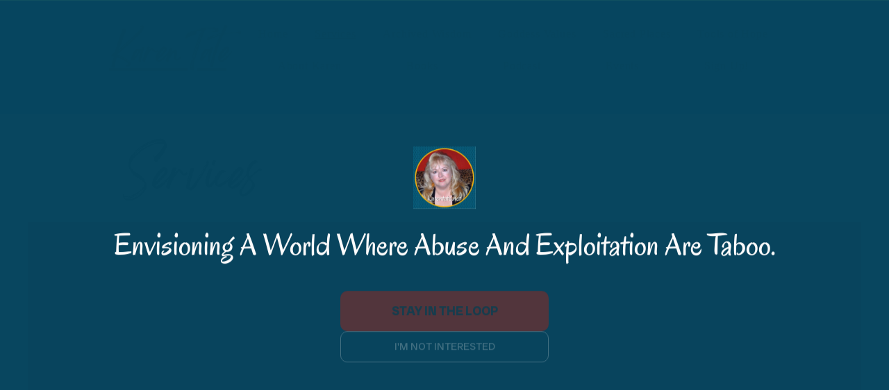

--- FILE ---
content_type: text/css
request_url: https://form-assets.mailchimp.com/snippet/fonts/95519597
body_size: 133
content:
@font-face{font-family: 'Oregano-normal-400'; src: url(https://form-assets.mailchimp.com/fonts/accounts/95519597/Oregano-Regular_1749243587967.ttf);} @font-face{font-family: 'BrightWall-normal-400'; src: url(https://form-assets.mailchimp.com/fonts/accounts/95519597/BrightwallDafont_1749243659220.otf);}